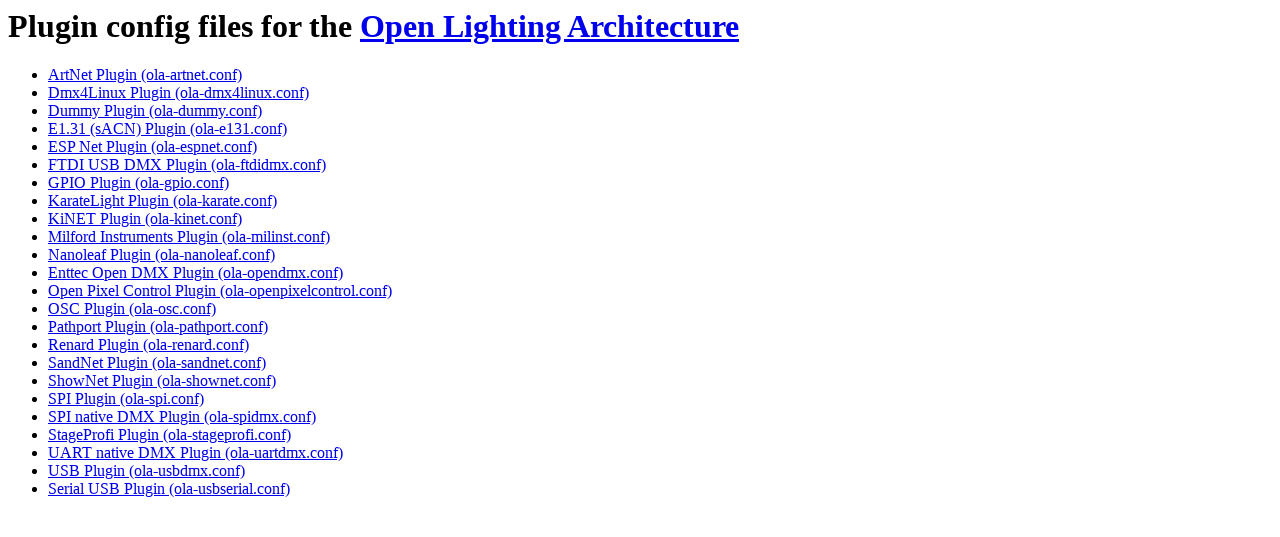

--- FILE ---
content_type: text/html
request_url: https://docs.openlighting.org/ola/conf/index.html
body_size: 735
content:
<html>
<head>
<title>Plugin config files for the Open Lighting Architecture</title>
</head>
<body>
<h1>Plugin config files for the <a href="https://openlighting.org/ola/">Open Lighting Architecture</a></h1>
<ul>
<li><a href='./ola-artnet.conf.html'>ArtNet Plugin (ola-artnet.conf)</a></li>
<li><a href='./ola-dmx4linux.conf.html'>Dmx4Linux Plugin (ola-dmx4linux.conf)</a></li>
<li><a href='./ola-dummy.conf.html'>Dummy Plugin (ola-dummy.conf)</a></li>
<li><a href='./ola-e131.conf.html'>E1.31 (sACN) Plugin (ola-e131.conf)</a></li>
<li><a href='./ola-espnet.conf.html'>ESP Net Plugin (ola-espnet.conf)</a></li>
<li><a href='./ola-ftdidmx.conf.html'>FTDI USB DMX Plugin (ola-ftdidmx.conf)</a></li>
<li><a href='./ola-gpio.conf.html'>GPIO Plugin (ola-gpio.conf)</a></li>
<li><a href='./ola-karate.conf.html'>KarateLight Plugin (ola-karate.conf)</a></li>
<li><a href='./ola-kinet.conf.html'>KiNET Plugin (ola-kinet.conf)</a></li>
<li><a href='./ola-milinst.conf.html'>Milford Instruments Plugin (ola-milinst.conf)</a></li>
<li><a href='./ola-nanoleaf.conf.html'>Nanoleaf Plugin (ola-nanoleaf.conf)</a></li>
<li><a href='./ola-opendmx.conf.html'>Enttec Open DMX Plugin (ola-opendmx.conf)</a></li>
<li><a href='./ola-openpixelcontrol.conf.html'>Open Pixel Control Plugin (ola-openpixelcontrol.conf)</a></li>
<li><a href='./ola-osc.conf.html'>OSC Plugin (ola-osc.conf)</a></li>
<li><a href='./ola-pathport.conf.html'>Pathport Plugin (ola-pathport.conf)</a></li>
<li><a href='./ola-renard.conf.html'>Renard Plugin (ola-renard.conf)</a></li>
<li><a href='./ola-sandnet.conf.html'>SandNet Plugin (ola-sandnet.conf)</a></li>
<li><a href='./ola-shownet.conf.html'>ShowNet Plugin (ola-shownet.conf)</a></li>
<li><a href='./ola-spi.conf.html'>SPI Plugin (ola-spi.conf)</a></li>
<li><a href='./ola-spidmx.conf.html'>SPI native DMX Plugin (ola-spidmx.conf)</a></li>
<li><a href='./ola-stageprofi.conf.html'>StageProfi Plugin (ola-stageprofi.conf)</a></li>
<li><a href='./ola-uartdmx.conf.html'>UART native DMX Plugin (ola-uartdmx.conf)</a></li>
<li><a href='./ola-usbdmx.conf.html'>USB Plugin (ola-usbdmx.conf)</a></li>
<li><a href='./ola-usbserial.conf.html'>Serial USB Plugin (ola-usbserial.conf)</a></li>
</ul>
<script defer src="https://static.cloudflareinsights.com/beacon.min.js/vcd15cbe7772f49c399c6a5babf22c1241717689176015" integrity="sha512-ZpsOmlRQV6y907TI0dKBHq9Md29nnaEIPlkf84rnaERnq6zvWvPUqr2ft8M1aS28oN72PdrCzSjY4U6VaAw1EQ==" data-cf-beacon='{"version":"2024.11.0","token":"d023b9b0d0294f3b80625962e4d882a0","r":1,"server_timing":{"name":{"cfCacheStatus":true,"cfEdge":true,"cfExtPri":true,"cfL4":true,"cfOrigin":true,"cfSpeedBrain":true},"location_startswith":null}}' crossorigin="anonymous"></script>
</body>
</html>
